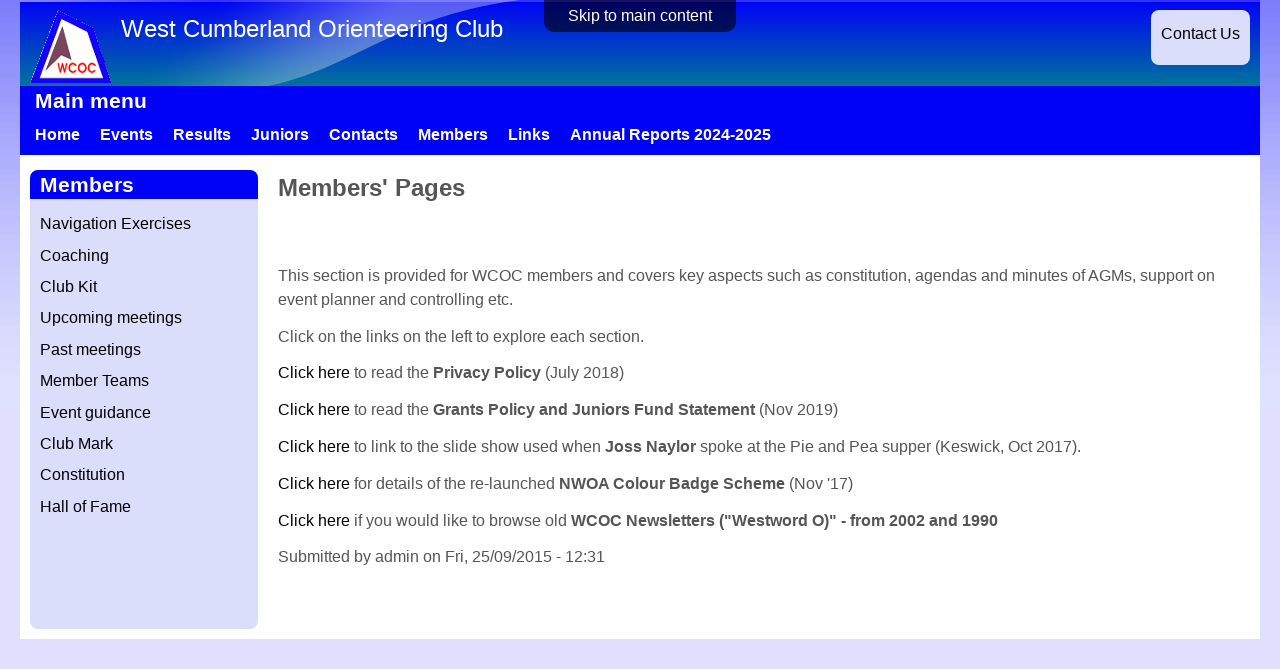

--- FILE ---
content_type: text/html; charset=utf-8
request_url: http://www.wcoc.co.uk/content/members-pages
body_size: 5389
content:
<!DOCTYPE html>
<!--[if lt IE 7]><html class="lt-ie9 lt-ie8 lt-ie7" lang="en" dir="ltr"><![endif]-->
<!--[if IE 7]><html class="lt-ie9 lt-ie8" lang="en" dir="ltr"><![endif]-->
<!--[if IE 8]><html class="lt-ie9" lang="en" dir="ltr"><![endif]-->
<!--[if gt IE 8]><!--><html lang="en" dir="ltr" prefix="content: http://purl.org/rss/1.0/modules/content/ dc: http://purl.org/dc/terms/ foaf: http://xmlns.com/foaf/0.1/ og: http://ogp.me/ns# rdfs: http://www.w3.org/2000/01/rdf-schema# sioc: http://rdfs.org/sioc/ns# sioct: http://rdfs.org/sioc/types# skos: http://www.w3.org/2004/02/skos/core# xsd: http://www.w3.org/2001/XMLSchema#"><!--<![endif]-->
<head>
<meta charset="utf-8" />
<meta name="Generator" content="Drupal 7 (http://drupal.org)" />
<link rel="canonical" href="/content/members-pages" />
<link rel="shortlink" href="/node/415" />
<link rel="shortcut icon" href="http://www.wcoc.co.uk/sites/default/files/favicon.ico" type="image/vnd.microsoft.icon" />
<meta name="viewport" content="width=device-width, initial-scale=1" />
<meta name="MobileOptimized" content="width" />
<meta name="HandheldFriendly" content="true" />
<meta name="apple-mobile-web-app-capable" content="yes" />
<title>Members&#039; Pages | West Cumberland Orienteering Club</title>
<style type="text/css" media="all">
@import url("http://www.wcoc.co.uk/modules/system/system.base.css?s1kbsv");
@import url("http://www.wcoc.co.uk/modules/system/system.menus.css?s1kbsv");
@import url("http://www.wcoc.co.uk/modules/system/system.messages.css?s1kbsv");
@import url("http://www.wcoc.co.uk/modules/system/system.theme.css?s1kbsv");
</style>
<style type="text/css" media="all">
@import url("http://www.wcoc.co.uk/modules/aggregator/aggregator.css?s1kbsv");
@import url("http://www.wcoc.co.uk/modules/comment/comment.css?s1kbsv");
@import url("http://www.wcoc.co.uk/sites/all/modules/date/date_repeat_field/date_repeat_field.css?s1kbsv");
@import url("http://www.wcoc.co.uk/modules/field/theme/field.css?s1kbsv");
@import url("http://www.wcoc.co.uk/modules/node/node.css?s1kbsv");
@import url("http://www.wcoc.co.uk/modules/search/search.css?s1kbsv");
@import url("http://www.wcoc.co.uk/modules/user/user.css?s1kbsv");
@import url("http://www.wcoc.co.uk/sites/all/modules/views/css/views.css?s1kbsv");
</style>
<style type="text/css" media="all">
@import url("http://www.wcoc.co.uk/sites/all/modules/ctools/css/ctools.css?s1kbsv");
</style>
<style type="text/css" media="screen">
@import url("http://www.wcoc.co.uk/sites/all/themes/adaptivetheme/adaptivetheme/adaptivetheme/adaptivetheme/at_core/css/at.settings.style.headings.css?s1kbsv");
@import url("http://www.wcoc.co.uk/sites/all/themes/adaptivetheme/adaptivetheme/adaptivetheme/adaptivetheme/at_core/css/at.settings.style.image.css?s1kbsv");
@import url("http://www.wcoc.co.uk/sites/all/themes/adaptivetheme/adaptivetheme/adaptivetheme/adaptivetheme/at_core/css/at.layout.css?s1kbsv");
</style>
<style type="text/css" media="all">
@import url("http://www.wcoc.co.uk/sites/default/files/color/pixture_reloaded-5fb5cac1/colors.css?s1kbsv");
@import url("http://www.wcoc.co.uk/sites/all/themes/pixture_reloaded/css/pixture_reloaded.css?s1kbsv");
@import url("http://www.wcoc.co.uk/sites/all/themes/pixture_reloaded/css/pixture_reloaded.settings.style.css?s1kbsv");
</style>
<link type="text/css" rel="stylesheet" href="http://www.wcoc.co.uk/sites/default/files/adaptivetheme/pixture_reloaded_files/pixture_reloaded.responsive.layout.css?s1kbsv" media="only screen" />
<style type="text/css" media="screen">
@import url("http://www.wcoc.co.uk/sites/default/files/adaptivetheme/pixture_reloaded_files/pixture_reloaded.fonts.css?s1kbsv");
</style>
<link type="text/css" rel="stylesheet" href="http://www.wcoc.co.uk/sites/all/themes/pixture_reloaded/css/responsive.smartphone.portrait.css?s1kbsv" media="only screen and (max-width:320px)" />
<link type="text/css" rel="stylesheet" href="http://www.wcoc.co.uk/sites/all/themes/pixture_reloaded/css/responsive.smartphone.landscape.css?s1kbsv" media="only screen and (min-width:321px) and (max-width:480px)" />
<link type="text/css" rel="stylesheet" href="http://www.wcoc.co.uk/sites/all/themes/pixture_reloaded/css/responsive.tablet.portrait.css?s1kbsv" media="only screen and (min-width:481px) and (max-width:768px)" />
<link type="text/css" rel="stylesheet" href="http://www.wcoc.co.uk/sites/all/themes/pixture_reloaded/css/responsive.tablet.landscape.css?s1kbsv" media="only screen and (min-width:769px) and (max-width:1024px)" />
<link type="text/css" rel="stylesheet" href="http://www.wcoc.co.uk/sites/all/themes/pixture_reloaded/css/responsive.desktop.css?s1kbsv" media="only screen and (min-width:1025px)" />
<style type="text/css" media="screen">
@import url("http://www.wcoc.co.uk/sites/default/files/adaptivetheme/pixture_reloaded_files/pixture_reloaded.custom.css?s1kbsv");
</style>

<!--[if lt IE 9]>
<style type="text/css" media="screen">
@import url("http://www.wcoc.co.uk/sites/default/files/adaptivetheme/pixture_reloaded_files/pixture_reloaded.lt-ie9.layout.css?s1kbsv");
</style>
<![endif]-->
<style type="text/css" media="all">
@import url("http://www.wcoc.co.uk/sites/default/files/css_injector/css_injector_4.css?s1kbsv");
</style>
<script type="text/javascript" src="http://www.wcoc.co.uk/misc/jquery.js?v=1.4.4"></script>
<script type="text/javascript" src="http://www.wcoc.co.uk/misc/jquery-extend-3.4.0.js?v=1.4.4"></script>
<script type="text/javascript" src="http://www.wcoc.co.uk/misc/jquery-html-prefilter-3.5.0-backport.js?v=1.4.4"></script>
<script type="text/javascript" src="http://www.wcoc.co.uk/misc/jquery.once.js?v=1.2"></script>
<script type="text/javascript" src="http://www.wcoc.co.uk/misc/drupal.js?s1kbsv"></script>
<script type="text/javascript" src="http://www.wcoc.co.uk/sites/all/modules/google_analytics/googleanalytics.js?s1kbsv"></script>
<script type="text/javascript" src="https://www.googletagmanager.com/gtag/js?id=UA-56024104-1"></script>
<script type="text/javascript">
<!--//--><![CDATA[//><!--
window.dataLayer = window.dataLayer || [];function gtag(){dataLayer.push(arguments)};gtag("js", new Date());gtag("set", "developer_id.dMDhkMT", true);gtag("config", "UA-56024104-1", {"groups":"default","anonymize_ip":true});
//--><!]]>
</script>
<script type="text/javascript">
<!--//--><![CDATA[//><!--
jQuery.extend(Drupal.settings, {"basePath":"\/","pathPrefix":"","setHasJsCookie":0,"ajaxPageState":{"theme":"pixture_reloaded","theme_token":"zkHLJ_V_8mXQsLpORobY89DCvUHz1RCOUu5Gem7Jx98","js":{"misc\/jquery.js":1,"misc\/jquery-extend-3.4.0.js":1,"misc\/jquery-html-prefilter-3.5.0-backport.js":1,"misc\/jquery.once.js":1,"misc\/drupal.js":1,"sites\/all\/modules\/google_analytics\/googleanalytics.js":1,"https:\/\/www.googletagmanager.com\/gtag\/js?id=UA-56024104-1":1,"0":1},"css":{"modules\/system\/system.base.css":1,"modules\/system\/system.menus.css":1,"modules\/system\/system.messages.css":1,"modules\/system\/system.theme.css":1,"modules\/aggregator\/aggregator.css":1,"modules\/comment\/comment.css":1,"sites\/all\/modules\/date\/date_repeat_field\/date_repeat_field.css":1,"modules\/field\/theme\/field.css":1,"modules\/node\/node.css":1,"modules\/search\/search.css":1,"modules\/user\/user.css":1,"sites\/all\/modules\/views\/css\/views.css":1,"sites\/all\/modules\/ctools\/css\/ctools.css":1,"sites\/all\/themes\/adaptivetheme\/adaptivetheme\/adaptivetheme\/adaptivetheme\/at_core\/css\/at.settings.style.headings.css":1,"sites\/all\/themes\/adaptivetheme\/adaptivetheme\/adaptivetheme\/adaptivetheme\/at_core\/css\/at.settings.style.image.css":1,"sites\/all\/themes\/adaptivetheme\/adaptivetheme\/adaptivetheme\/adaptivetheme\/at_core\/css\/at.layout.css":1,"sites\/all\/themes\/pixture_reloaded\/color\/colors.css":1,"sites\/all\/themes\/pixture_reloaded\/css\/pixture_reloaded.css":1,"sites\/all\/themes\/pixture_reloaded\/css\/pixture_reloaded.settings.style.css":1,"public:\/\/adaptivetheme\/pixture_reloaded_files\/pixture_reloaded.responsive.layout.css":1,"public:\/\/adaptivetheme\/pixture_reloaded_files\/pixture_reloaded.fonts.css":1,"sites\/all\/themes\/pixture_reloaded\/css\/responsive.smartphone.portrait.css":1,"sites\/all\/themes\/pixture_reloaded\/css\/responsive.smartphone.landscape.css":1,"sites\/all\/themes\/pixture_reloaded\/css\/responsive.tablet.portrait.css":1,"sites\/all\/themes\/pixture_reloaded\/css\/responsive.tablet.landscape.css":1,"sites\/all\/themes\/pixture_reloaded\/css\/responsive.desktop.css":1,"public:\/\/adaptivetheme\/pixture_reloaded_files\/pixture_reloaded.custom.css":1,"public:\/\/adaptivetheme\/pixture_reloaded_files\/pixture_reloaded.lt-ie9.layout.css":1,"public:\/\/css_injector\/css_injector_4.css":1}},"googleanalytics":{"account":["UA-56024104-1"],"trackOutbound":1,"trackMailto":1,"trackDownload":1,"trackDownloadExtensions":"7z|aac|arc|arj|asf|asx|avi|bin|csv|doc(x|m)?|dot(x|m)?|exe|flv|gif|gz|gzip|hqx|jar|jpe?g|js|mp(2|3|4|e?g)|mov(ie)?|msi|msp|pdf|phps|png|ppt(x|m)?|pot(x|m)?|pps(x|m)?|ppam|sld(x|m)?|thmx|qtm?|ra(m|r)?|sea|sit|tar|tgz|torrent|txt|wav|wma|wmv|wpd|xls(x|m|b)?|xlt(x|m)|xlam|xml|z|zip"},"urlIsAjaxTrusted":{"\/search\/node":true},"adaptivetheme":{"pixture_reloaded":{"layout_settings":{"bigscreen":"three-col-grail","tablet_landscape":"three-col-grail","tablet_portrait":"one-col-vert","smalltouch_landscape":"one-col-vert","smalltouch_portrait":"one-col-stack"},"media_query_settings":{"bigscreen":"only screen and (min-width:1025px)","tablet_landscape":"only screen and (min-width:769px) and (max-width:1024px)","tablet_portrait":"only screen and (min-width:481px) and (max-width:768px)","smalltouch_landscape":"only screen and (min-width:321px) and (max-width:480px)","smalltouch_portrait":"only screen and (max-width:320px)"}}}});
//--><!]]>
</script>
<!--[if lt IE 9]>
<script src="http://www.wcoc.co.uk/sites/all/themes/adaptivetheme/adaptivetheme/adaptivetheme/adaptivetheme/at_core/scripts/html5.js?s1kbsv"></script>
<![endif]-->
</head>
<body class="html not-front not-logged-in one-sidebar sidebar-first page-node page-node- page-node-415 node-type-page atr-7.x-3.x atv-7.x-3.1 site-name-west-cumberland-orienteering-club section-content color-scheme-custom pixture-reloaded bs-n bb-n mb-dd mbp-l rc-8">
  <div id="skip-link" class="nocontent">
    <a href="#main-content" class="element-invisible element-focusable">Skip to main content</a>
  </div>
    <div class="texture-overlay">
  <div id="page" class="container page snc-n snw-n sna-l sns-n ssc-n ssw-n ssa-l sss-n btc-n btw-b bta-l bts-n ntc-n ntw-b nta-l nts-n ctc-n ctw-b cta-l cts-n ptc-n ptw-b pta-l pts-n">

    <header  id="header" class="clearfix" role="banner">
      <div class="header-inner clearfix">

                  <!-- start: Branding -->
          <div  id="branding" class="branding-elements clearfix">

                          <div id="logo">
                <a href="/"><img class="site-logo" typeof="foaf:Image" src="http://www.wcoc.co.uk/sites/default/files/Logo%20New3.gif" alt="West Cumberland Orienteering Club" /></a>              </div>
            
                          <!-- start: Site name and Slogan hgroup -->
              <div  class="h-group" id="name-and-slogan">

                                  <h1 id="site-name"><a href="/" title="Home page">West Cumberland Orienteering Club</a></h1>
                
                
              </div><!-- /end #name-and-slogan -->
            
          </div><!-- /end #branding -->
        
        <div class="region region-header"><div class="region-inner clearfix"><div id="block-block-1" class="block block-block no-title odd first last block-count-1 block-region-header block-1" ><div class="block-inner clearfix">  
  
  <div class="block-content content"><p><a href="/contact">Contact Us</a></p>
</div>
  </div></div></div></div>
      </div>

    </header> <!-- /header -->

    <div id="menu-bar" class="nav clearfix"><nav id="block-system-main-menu" class="block block-system block-menu menu-wrapper menu-bar-wrapper clearfix odd first last block-count-2 block-region-menu-bar block-main-menu"  role="navigation">  
      <h2 class="element-invisible block-title">Main menu</h2>
  
  <ul class="menu clearfix"><li class="first leaf menu-depth-1 menu-item-218"><a href="/">Home</a></li><li class="leaf menu-depth-1 menu-item-1162"><a href="/futureevents">Events</a></li><li class="leaf menu-depth-1 menu-item-481"><a href="/results">Results</a></li><li class="leaf menu-depth-1 menu-item-795"><a href="/juniors">Juniors</a></li><li class="leaf menu-depth-1 menu-item-798"><a href="/contacts">Contacts</a></li><li class="leaf active-trail menu-depth-1 menu-item-2654"><a href="/content/members-pages" class="active-trail active">Members</a></li><li class="leaf menu-depth-1 menu-item-482"><a href="/content/useful-links">Links</a></li><li class="last leaf menu-depth-1 menu-item-4265"><a href="/content/annual-reports-2024-2025">Annual Reports 2024-2025</a></li></ul>
  </nav></div>
    <!-- Messages and Help -->
        
    <!-- Breadcrumbs -->
    
    
    <!-- Three column 3x33 Gpanel -->
    
    <div id="columns">
      <div class="columns-inner clearfix">

        <div id="content-column">
          <div class="content-inner">

            
            <section id="main-content" role="main">

                                            <header  id="main-content-header" class="clearfix">

                                      <h1 id="page-title">Members&#039; Pages</h1>
                  
                  
                </header>
                            
                              <div id="content">
                  <div id="block-system-main" class="block block-system no-title odd first last block-count-3 block-region-content block-main" >  
  
  <article id="node-415" class="node node-page article odd node-full ia-l clearfix" about="/content/members-pages" typeof="foaf:Document" role="article">
  
  
  
  <div class="node-content">
    <div class="field field-name-body field-type-text-with-summary field-label-hidden view-mode-full"><div class="field-items"><div class="field-item even" property="content:encoded"><p> </p>
<p><span style="color: rgb(85, 85, 85); font-family: 'Trebuchet MS', 'Helvetica Neue', Arial, Helvetica, sans-serif; font-size: medium; line-height: 24px;">This section is provided for WCOC members and covers key aspects such as constitution, agendas and minutes of AGMs, support on event planner and controlling etc.</span></p>
<p><font face="Trebuchet MS, Helvetica Neue, Arial, Helvetica, sans-serif">Click on the links on the left to explore each section.</font></p>
<p><font face="Trebuchet MS, Helvetica Neue, Arial, Helvetica, sans-serif"><a href="http://www.wcoc.co.uk/pages/Admin/WCOC-privacy-policy-1st-issue.pdf">Click here</a> to read the <strong>Privacy Policy</strong> (July 2018)</font></p>
<p><font face="Trebuchet MS, Helvetica Neue, Arial, Helvetica, sans-serif"><a href="http://www.wcoc.co.uk/pages/Admin/WCOC-grants-policy-Nov-2019.pdf">Click here</a> to read the <strong>Grants Policy and Juniors Fund Statement</strong> (Nov 2019)</font></p>
<p><font face="Trebuchet MS, Helvetica Neue, Arial, Helvetica, sans-serif"><a href="http://www.wcoc.co.uk/content/joss-naylor-slide-show">Click here</a> to link to the slide show used when <strong>Joss Naylor</strong> spoke at the Pie and Pea supper (Keswick, Oct 2017).</font></p>
<p><font face="Trebuchet MS, Helvetica Neue, Arial, Helvetica, sans-serif"><a href="http://www.wcoc.co.uk/pages/Juniors/colour-standard-badges-nwoa.pdf">Click here</a> for details of the re-launched <strong>NWOA Colour Badge Scheme</strong> (Nov '17)</font></p>
<p><font face="Trebuchet MS, Helvetica Neue, Arial, Helvetica, sans-serif"><a href="http://www.wcoc.co.uk/content/newsletter-archive-2002-and-1990">Click here</a> if you would like to browse old <strong>WCOC Newsletters ("Westword O)" - from 2002 and 1990</strong></font></p>
</div></div></div><span class="submitted-by">Submitted by admin on Fri, 25/09/2015 - 12:31</span>  </div>

  
  
  <span property="dc:title" content="Members&#039; Pages" class="rdf-meta element-hidden"></span><span property="sioc:num_replies" content="0" datatype="xsd:integer" class="rdf-meta element-hidden"></span></article>

  </div>                </div>
              
              <!-- Feed icons (RSS, Atom icons etc -->
              
            </section> <!-- /main-content -->

            
          </div>
        </div> <!-- /content-column -->

        <div class="region region-sidebar-first sidebar"><div class="region-inner clearfix"><section id="block-block-8" class="block block-block odd first last block-count-4 block-region-sidebar-first block-8" ><div class="block-inner clearfix">  
      <h2 class="block-title">Members</h2>
  
  <div class="block-content content"><p style="font-size: 13.008px; line-height: 20.0063px;"><a href="http://wcoc.co.uk/content/navigation-activities" style="line-height: 20.0063px; font-family: 'trebuchet ms', helvetica, sans-serif; font-size: 16px;">Navigation Exercises</a></p>
<p style="font-size: 13.008px; line-height: 20.0063px;"><a href="http://www.wcoc.co.uk/coaching" style="line-height: 20.0063px; font-family: 'trebuchet ms', helvetica, sans-serif; font-size: 16px;">Coaching</a></p>
<p style="font-size: 13.008px; line-height: 20.0063px;"><a href="http://www.wcoc.co.uk/content/wcoc-club-kit" style="line-height: 20.0063px; font-family: 'trebuchet ms', helvetica, sans-serif; font-size: 16px;">Club Kit</a></p>
<p style="font-size: 13.008px; line-height: 20.0063px;"><a href="http://www.wcoc.co.uk/content/members-meetings" style="font-family: 'trebuchet ms', helvetica, sans-serif; font-size: 16px; line-height: 20.0063px;">Upcoming meetings</a></p>
<p style="font-size: 13.008px; line-height: 20.0063px;"><a href="http://www.wcoc.co.uk/content/member-past-meetings" style="font-size: 13.008px; line-height: 20.0063px;"><font face="trebuchet ms, helvetica, sans-serif"><span style="font-size: 16px; line-height: 20.0063px;">Past meetings</span></font> </a></p>
<p style="font-size: 13.008px; line-height: 20.0063px;"><a href="http://www.wcoc.co.uk/content/membership-teams"><span style="font-size:16px;"><span style="font-family:trebuchet ms,helvetica,sans-serif;">Member T</span></span><font face="trebuchet ms, helvetica, sans-serif"><span style="font-size: 16px; line-height: 20.0063px;">eams</span></font></a></p>
<p style="font-size: 13.008px; line-height: 20.0063px;"><a href="http://www.wcoc.co.uk/content/event-guidance" style="line-height: 20.0063px; font-family: 'trebuchet ms', helvetica, sans-serif; font-size: 16px;">Event guidance</a></p>
<p style="font-size: 13.008px; line-height: 20.0063px;"><a href="http://www.clubmark.org.uk/" style="font-family: 'trebuchet ms', helvetica, sans-serif; font-size: 16px; line-height: 20.0063px;" target="_blank">Club Mark</a></p>
<p style="font-size: 13.008px; line-height: 20.0063px;"><span style="font-size:16px;"><span style="font-family:trebuchet ms,helvetica,sans-serif;"><a href="http://www.wcoc.co.uk/pages/Admin/WCOCConstitution2018.pdf" target="_blank">Constitution</a></span></span></p>
<p style="font-size: 13.008px; line-height: 20.0063px;"><a href="http://www.wcoc.co.uk/content/wcoc-hall-fame"><span style="font-size:16px;"><span style="font-family:trebuchet ms,helvetica,sans-serif;">Hall of Fame</span></span></a></p>
<p style="font-size: 13.008px; line-height: 20.0063px;"> </p>
<p style="font-size: 13.008px; line-height: 20.0063px;"> </p>
<p style="font-size: 13.008px; line-height: 20.0063px;"> </p>
</div>
  </div></section></div></div>        
      </div>
    </div> <!-- /columns -->

    
    <!-- four-4x25 Gpanel -->
    
    
  </div> <!-- /page -->
</div> <!-- /texture overlay -->
  </body>
</html>


--- FILE ---
content_type: text/css
request_url: http://www.wcoc.co.uk/sites/default/files/color/pixture_reloaded-5fb5cac1/colors.css?s1kbsv
body_size: 6861
content:
/**
 * Pixture Reloaded Colors
 */
/* Main Wrappers */
html {
  color: #555555;
  background: #e0dffe url(bg-wall.png) repeat-x left top;
}

#page {
  background: #ffffff;
}


/* HTML elements */

fieldset legend,
.form-item label {
  color: #666666;
}

blockquote {
  background: #f7f7f7;
}

/* Lists */

.item-list ul li {
  list-style-image: url(bullet-round.png);
}

.links {
  color: #666666;
}


/* Menus */

li.leaf {
  list-style-image: url(bullet-round.png);
}

li.collapsed {
  list-style-image: url(bullet-sm-arrow-right.png);
}

li.expanded {
  list-style-image: url(bullet-sm-arrow-down.png);
}


/* Links */

a:link,
a:visited,
a:active,
a.active {
  color: #000000;
}

a:hover,
a:focus {
  color: #3c2e2e;
}


/* Tables */

tr.odd {
  background: #e0dffe;
}

tr.even {
  background: #feeef3;
}


/* Header */

#header  {
  background: #0002f7 url(header-tile.png) repeat-x left top;
}

.header-inner {
  background: transparent url(header.png) no-repeat top left;
}

@media only screen and (max-width:320px) {
  #header,
  .header-inner {background: #0002f7;}
}

@media only screen and (min-width:321px) and (max-width:480px) {
  #header,
  .header-inner  {background: #0002f7;}
}

@media only screen and (min-width:481px) and (max-width:768px) {
  #header,
  .header-inner  {background: #0002f7;}
}

#site-slogan {
  color: #fefefe;
}

#site-name a,
.region-header #block-user-login label {
  color: #feffff;
}

#menu-bar,
#primary-menu-bar {
  background-color: #0002f7;
}

.region-header .form-text,
.region-header .form-submit {
  border-color: #000000;
}


/* Footer */

#footer {
  background: #181818; /* fallback for browsers that don't support CSS gradients */
  background-image: -webkit-gradient(linear, 0% 0%, 0% 100%, from(#181818), to(#343434));
  background-image: -moz-linear-gradient(-90deg, #181818, #343434);
  -ms-filter: "progid:DXImageTransform.Microsoft.gradient(GradientType=0,startColorstr='#181818', endColorstr='#343434')";
  filter: progid:DXImageTransform.Microsoft.gradient(enabled='true',startColorstr=#181818,endColorstr=#343434,GradientType=0);
}

#footer,
#footer a {
  color: #fafdf9;
}

#footer #block-node-recent {
  color: #444444;
}

#footer #block-node-recent a {
  color: #000000;
}


/* Blocks */

.block-inner {
  background: #dbdefb;
}
.block-title {
  color: #fffffc;
  background: #0002f7;
}


/* Strip backgrounds */

#header-region .block-inner,
#block-system-main .block-inner,
#footer .block-inner,
#footer .block .block-title {
  background: none;
}


/* Poll */

.poll .bar {
  background-color: #e9e9e9;
  border: solid 1px #e9e9e9;
}

.poll .bar .foreground {
  background: #000000 url(bg-lbar.png) repeat-x center left;
}


/* Articles */

.node .node-title {
  border-bottom: solid 1px #e9e9e9;
}

.node .node-title a:hover {
  color: #0b0b0b;
}

.node-teaser.node-sticky .node-title {
}

.field-type-image figure {
  border: 1px solid #e9e9e9;
}

#main-content .node-teaser {
  border: 1px solid #e9e9e9;
}

#main-content .node-teaser.node-sticky {
  background: #f7f7f7;
}


/* Comments */

#comments .odd {
  background: #dbdefb;
}


/* Aggregator */

#aggregator .feed-source {
  background-color: #f7f7f7;
  border: 1px solid #e9e9e9;
}


/* Forum */

#forum thead,
#forum tbody {
  border: none;
}


/* Profile */

#profile .profile {
  border: 1px solid #e9e9e9;
}


/* Administer */

div.admin-panel h3 {
  background: #0002f7;
  color: #fffffc;
}


/* Pager */

div.item-list ul.pager li a.active {
  color: #555555;
}

div.item-list ul.pager li {
  border: 1px solid #e9e9e9;
}

div.item-list ul.pager li:hover,
div.item-list ul.pager li:focus {
  border: 1px solid #0002f7;
  color: #000000;
}

div.item-list ul.pager li.pager-current,
div.item-list ul.pager li.pager-current a.active {
  border: 1px solid #0002f7;
  color: #000000;
}


/* Local task tabs */

ul.primary li a {
  background: #fdfdfd;
  border: solid 1px #dbdefb;
}

ul.primary li a:hover {
  background: #fdfdfd;
  border: solid 1px #0002f7;
}

ul.primary li a.active,
ul.primary li.active a {
  border: solid 1px #0002f7;
  background: #dbdefb;
  color: #000000;
}

ul.primary li a.active:hover,
ul.primary li a.active:focus {
  border: solid 1px #0002f7;
  background: #dbdefb;
  color: #000000;
}


/* Menu bar menu */
.at-mt .at-menu-toggle h2 a,
.menu-wrapper li a,
.menu-wrapper li a:hover,
.menu-wrapper li a:focus {
  color: #fffffe;
}

.at-mt .at-menu-toggle h2 {
  background: none;
}


/* Superfish Skin */

ul.sf-menu.sf-style-default li,
ul.sf-menu.sf-navbar.sf-style-default,
ul.sf-menu.sf-horizonal.sf-style-default,
ul.sf-menu.sf-vertical.sf-style-default {
  background: transparent;
}

ul.sf-menu.sf-style-default li li {
  background: #001c97;
}

ul.sf-menu.sf-style-default li li li {
  background: #001c97;
}

ul.sf-menu.sf-style-default li:hover,
ul.sf-menu.sf-style-default li.sfHover,
ul.sf-menu.sf-style-default li.active a,
ul.sf-menu.sf-style-default a:focus,
ul.sf-menu.sf-style-default a:hover,
ul.sf-menu.sf-style-default a:active,
ul.sf-menu.sf-navbar.sf-style-default li li {
  background: #0002f7;
}

ul.sf-menu.sf-navbar.sf-style-default li ul li ul {
  background-color: transparent;
}


/* .sf-horizontal */

ul.sf-menu.sf-horizontal.sf-style-default a {
  border: 0 !important;
  color: #fffffe !important;
}


/* .sf-navbar */

ul.sf-menu.sf-navbar.sf-style-default li ul {
  background-color: transparent !important;
  width: 100%;
}

ul.sf-menu.sf-navbar.sf-style-default > li > ul > li {
  border-bottom: 1px solid #000000;
}


/* .sf-vertical */

ul.sf-menu.sf-menu.sf-vertical.sf-style-default a {
  border: 0 !important;
  color: #000000;
}
ul.sf-menu.sf-vertical.sf-style-default a:hover,
ul.sf-menu.sf-vertical.sf-style-default a:focus,
ul.sf-menu.sf-vertical.sf-style-default ul a,
ul.sf-menu.sf-vertical.sf-style-default ul ul a,
ul.sf-menu.sf-vertical.sf-style-default ul ul ul a,
ul.sf-menu.sf-vertical.sf-style-default ul ul ul ul a {
  color: #fffffe !important;
}


/* Calendar styles */

.calendar-calendar div.date-nav {
  background-color: transparent;
  color: #000000;
}

.calendar-calendar div.date-nav a,
.calendar-calendar div.date-nav h3 {
  color: #000000;
}

.calendar-calendar td {
  color: #000000;
}

.calendar-calendar th {
  background-color: #b2b4fc;
  color: #000000;
  border: 1px solid #b2b4fc;
}

.calendar-calendar th.days {
  background-color: #feeef3;
  color: #000000;
}

.calendar-calendar tr td.today,
.calendar-calendar tr.odd td.today,
.calendar-calendar tr.even td.today {
  background-color: #b2b4fc;
}

.calendar-calendar td.calendar-agenda-hour,
.calendar-calendar td.calendar-agenda-items,
.calendar-calendar td.calendar-agenda-hour {
  border-color: #b2b4fc;
}

.view-content .calendar-calendar ul.inline li {
  border: 1px solid #b2b4fc;
}

#footer .attribution a {
  color: #ffffff;
  color: rgba(255, 255, 255, 0.5);
}



--- FILE ---
content_type: text/css
request_url: http://www.wcoc.co.uk/sites/default/files/adaptivetheme/pixture_reloaded_files/pixture_reloaded.fonts.css?s1kbsv
body_size: 1474
content:
body,.ui-widget{font-family:'Trebuchet MS', 'Helvetica Neue', Arial, Helvetica, sans-serif}
#site-name{font-size:1.5em;font-family:'Trebuchet MS', 'Helvetica Neue', Arial, Helvetica, sans-serif}
#site-slogan{font-size:1em;font-family:'Trebuchet MS', 'Helvetica Neue', Arial, Helvetica, sans-serif}
#page-title{font-size:1.5em;font-family:'Trebuchet MS', 'Helvetica Neue', Arial, Helvetica, sans-serif}
.node-title{font-size:1.5em;font-family:'Trebuchet MS', 'Helvetica Neue', Arial, Helvetica, sans-serif}
.comment-title{font-size:1em;font-family:'Trebuchet MS', 'Helvetica Neue', Arial, Helvetica, sans-serif}
.block-title{font-size:1.3em;font-family:'Trebuchet MS', 'Helvetica Neue', Arial, Helvetica, sans-serif}
h1,h2,h3,h4{font-family:'Trebuchet MS', 'Helvetica Neue', Arial, Helvetica, sans-serif}
h5,h6{font-family:'Trebuchet MS', 'Helvetica Neue', Arial, Helvetica, sans-serif}
h1{font-size:1.5em;}
h2{font-size:1.3em;}
h3{font-size:0.9em;}
h4{font-size:0.8em;}
h5{font-size:0.7em;}
h6{font-size:0.6em;}
#menu-bar .menu-wrapper,#primary-menu-bar .menu-wrapper{font-family:'Trebuchet MS', 'Helvetica Neue', Arial, Helvetica, sans-serif}
#secondary-menu-bar .menu-wrapper,#menu-bar #block-system-user-menu{font-family:'Trebuchet MS', 'Helvetica Neue', Arial, Helvetica, sans-serif}
nav.block .block-content{font-family:'Trebuchet MS', 'Helvetica Neue', Arial, Helvetica, sans-serif}
ruby ruby{font-family:'Trebuchet MS', 'Helvetica Neue', Arial, Helvetica, sans-serif}

--- FILE ---
content_type: text/css
request_url: http://www.wcoc.co.uk/sites/default/files/adaptivetheme/pixture_reloaded_files/pixture_reloaded.custom.css?s1kbsv
body_size: 194
content:
/* Add any valid CSS declarations */
h2 {
    line-height: 1; 
    margin-bottom: 0;
}
#content .node-teaser {
margin-bottom:0;
padding-bottom:0;
padding-top:0;
}
/*td {border:1px solid black;}


--- FILE ---
content_type: text/css
request_url: http://www.wcoc.co.uk/sites/default/files/css_injector/css_injector_4.css?s1kbsv
body_size: 26
content:
ul
{word-wrap:break-word};